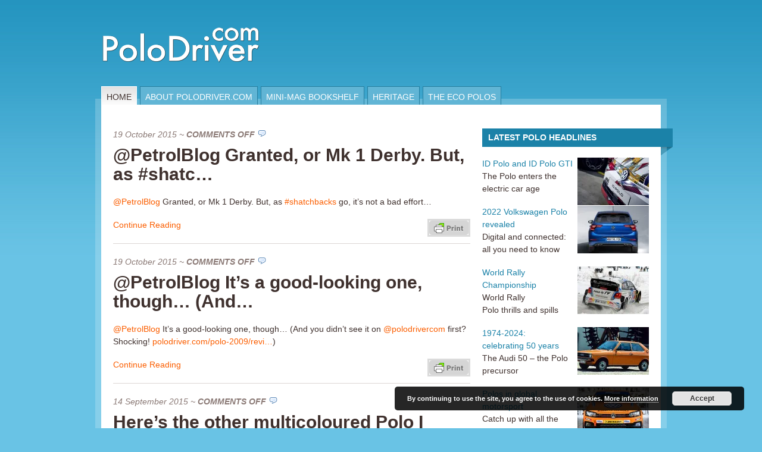

--- FILE ---
content_type: text/html; charset=UTF-8
request_url: http://polodriver.com/tweet-mentions/petrolblog/
body_size: 17345
content:
<!DOCTYPE html PUBLIC "-//W3C//DTD XHTML 1.0 Transitional//EN" "http://www.w3.org/TR/xhtml1/DTD/xhtml1-transitional.dtd">
<html xmlns="http://www.w3.org/1999/xhtml">
<head profile="http://gmpg.org/xfn/11">

    <title>
                                    </title>
    
    <meta http-equiv="Content-Type" content="text/html; charset=UTF-8" />
	<link rel="stylesheet" type="text/css" media="all" href="http://polodriver.com/wp-content/themes/mainstream/css/reset.css" />
    <link rel="stylesheet" type="text/css" href="http://polodriver.com/wp-content/themes/mainstream/style.css" media="screen" />
    <link rel="alternate" type="application/rss+xml" title="RSS 2.0" href="http://feeds.feedburner.com/polodriver" />
    <link rel="pingback" href="http://polodriver.com/xmlrpc.php" />
       
    <!--[if IE 6]>
		<script type="text/javascript" src="http://polodriver.com/wp-content/themes/mainstream/includes/js/pngfix.js"></script>
		<script type="text/javascript" src="http://polodriver.com/wp-content/themes/mainstream/includes/js/menu.js"></script>
		<link rel="stylesheet" type="text/css" media="all" href="http://polodriver.com/wp-content/themes/mainstream/css/ie6.css" />
    <![endif]-->	
	
	<!--[if IE 7]>
		<link rel="stylesheet" type="text/css" media="all" href="http://polodriver.com/wp-content/themes/mainstream/css/ie7.css" />
	<![endif]-->
       
        <meta name='robots' content='index, follow, max-image-preview:large, max-snippet:-1, max-video-preview:-1' />

	<!-- This site is optimized with the Yoast SEO plugin v26.7 - https://yoast.com/wordpress/plugins/seo/ -->
	<link rel="canonical" href="http://polodriver.com.temp.link/tweet-mentions/petrolblog/" />
	<link rel="next" href="http://polodriver.com.temp.link/tweet-mentions/petrolblog/page/2/" />
	<script type="application/ld+json" class="yoast-schema-graph">{"@context":"https://schema.org","@graph":[{"@type":"CollectionPage","@id":"http://polodriver.com.temp.link/tweet-mentions/petrolblog/","url":"http://polodriver.com.temp.link/tweet-mentions/petrolblog/","name":"PetrolBlog Archives - PoloDriver","isPartOf":{"@id":"http://polodriver.com.temp.link/#website"},"breadcrumb":{"@id":"http://polodriver.com.temp.link/tweet-mentions/petrolblog/#breadcrumb"},"inLanguage":"en-US"},{"@type":"BreadcrumbList","@id":"http://polodriver.com.temp.link/tweet-mentions/petrolblog/#breadcrumb","itemListElement":[{"@type":"ListItem","position":1,"name":"Home","item":"http://polodriver.com.temp.link/"},{"@type":"ListItem","position":2,"name":"PetrolBlog"}]},{"@type":"WebSite","@id":"http://polodriver.com.temp.link/#website","url":"http://polodriver.com.temp.link/","name":"PoloDriver","description":"Everything Volkswagen Polo","publisher":{"@id":"http://polodriver.com.temp.link/#organization"},"potentialAction":[{"@type":"SearchAction","target":{"@type":"EntryPoint","urlTemplate":"http://polodriver.com.temp.link/?s={search_term_string}"},"query-input":{"@type":"PropertyValueSpecification","valueRequired":true,"valueName":"search_term_string"}}],"inLanguage":"en-US"},{"@type":"Organization","@id":"http://polodriver.com.temp.link/#organization","name":"PoloDriver.com","url":"http://polodriver.com.temp.link/","logo":{"@type":"ImageObject","inLanguage":"en-US","@id":"http://polodriver.com.temp.link/#/schema/logo/image/","url":"https://i0.wp.com/polodriver.com/wp-content/uploads/polodriver_logo_black_no_outline_small.png?fit=1063%2C260","contentUrl":"https://i0.wp.com/polodriver.com/wp-content/uploads/polodriver_logo_black_no_outline_small.png?fit=1063%2C260","width":1063,"height":260,"caption":"PoloDriver.com"},"image":{"@id":"http://polodriver.com.temp.link/#/schema/logo/image/"},"sameAs":["https://x.com/polodrivercom"]}]}</script>
	<!-- / Yoast SEO plugin. -->


<link rel='dns-prefetch' href='//polodriver.com' />
<link rel='dns-prefetch' href='//stats.wp.com' />
<link rel='dns-prefetch' href='//v0.wordpress.com' />
<link rel='preconnect' href='//i0.wp.com' />
<link rel='preconnect' href='//c0.wp.com' />
<link rel="alternate" type="application/rss+xml" title="PoloDriver &raquo; PetrolBlog Mention Feed" href="http://polodriver.com/tweet-mentions/petrolblog/feed/" />
<style id='wp-img-auto-sizes-contain-inline-css' type='text/css'>
img:is([sizes=auto i],[sizes^="auto," i]){contain-intrinsic-size:3000px 1500px}
/*# sourceURL=wp-img-auto-sizes-contain-inline-css */
</style>
<style id='wp-emoji-styles-inline-css' type='text/css'>

	img.wp-smiley, img.emoji {
		display: inline !important;
		border: none !important;
		box-shadow: none !important;
		height: 1em !important;
		width: 1em !important;
		margin: 0 0.07em !important;
		vertical-align: -0.1em !important;
		background: none !important;
		padding: 0 !important;
	}
/*# sourceURL=wp-emoji-styles-inline-css */
</style>
<style id='wp-block-library-inline-css' type='text/css'>
:root{--wp-block-synced-color:#7a00df;--wp-block-synced-color--rgb:122,0,223;--wp-bound-block-color:var(--wp-block-synced-color);--wp-editor-canvas-background:#ddd;--wp-admin-theme-color:#007cba;--wp-admin-theme-color--rgb:0,124,186;--wp-admin-theme-color-darker-10:#006ba1;--wp-admin-theme-color-darker-10--rgb:0,107,160.5;--wp-admin-theme-color-darker-20:#005a87;--wp-admin-theme-color-darker-20--rgb:0,90,135;--wp-admin-border-width-focus:2px}@media (min-resolution:192dpi){:root{--wp-admin-border-width-focus:1.5px}}.wp-element-button{cursor:pointer}:root .has-very-light-gray-background-color{background-color:#eee}:root .has-very-dark-gray-background-color{background-color:#313131}:root .has-very-light-gray-color{color:#eee}:root .has-very-dark-gray-color{color:#313131}:root .has-vivid-green-cyan-to-vivid-cyan-blue-gradient-background{background:linear-gradient(135deg,#00d084,#0693e3)}:root .has-purple-crush-gradient-background{background:linear-gradient(135deg,#34e2e4,#4721fb 50%,#ab1dfe)}:root .has-hazy-dawn-gradient-background{background:linear-gradient(135deg,#faaca8,#dad0ec)}:root .has-subdued-olive-gradient-background{background:linear-gradient(135deg,#fafae1,#67a671)}:root .has-atomic-cream-gradient-background{background:linear-gradient(135deg,#fdd79a,#004a59)}:root .has-nightshade-gradient-background{background:linear-gradient(135deg,#330968,#31cdcf)}:root .has-midnight-gradient-background{background:linear-gradient(135deg,#020381,#2874fc)}:root{--wp--preset--font-size--normal:16px;--wp--preset--font-size--huge:42px}.has-regular-font-size{font-size:1em}.has-larger-font-size{font-size:2.625em}.has-normal-font-size{font-size:var(--wp--preset--font-size--normal)}.has-huge-font-size{font-size:var(--wp--preset--font-size--huge)}.has-text-align-center{text-align:center}.has-text-align-left{text-align:left}.has-text-align-right{text-align:right}.has-fit-text{white-space:nowrap!important}#end-resizable-editor-section{display:none}.aligncenter{clear:both}.items-justified-left{justify-content:flex-start}.items-justified-center{justify-content:center}.items-justified-right{justify-content:flex-end}.items-justified-space-between{justify-content:space-between}.screen-reader-text{border:0;clip-path:inset(50%);height:1px;margin:-1px;overflow:hidden;padding:0;position:absolute;width:1px;word-wrap:normal!important}.screen-reader-text:focus{background-color:#ddd;clip-path:none;color:#444;display:block;font-size:1em;height:auto;left:5px;line-height:normal;padding:15px 23px 14px;text-decoration:none;top:5px;width:auto;z-index:100000}html :where(.has-border-color){border-style:solid}html :where([style*=border-top-color]){border-top-style:solid}html :where([style*=border-right-color]){border-right-style:solid}html :where([style*=border-bottom-color]){border-bottom-style:solid}html :where([style*=border-left-color]){border-left-style:solid}html :where([style*=border-width]){border-style:solid}html :where([style*=border-top-width]){border-top-style:solid}html :where([style*=border-right-width]){border-right-style:solid}html :where([style*=border-bottom-width]){border-bottom-style:solid}html :where([style*=border-left-width]){border-left-style:solid}html :where(img[class*=wp-image-]){height:auto;max-width:100%}:where(figure){margin:0 0 1em}html :where(.is-position-sticky){--wp-admin--admin-bar--position-offset:var(--wp-admin--admin-bar--height,0px)}@media screen and (max-width:600px){html :where(.is-position-sticky){--wp-admin--admin-bar--position-offset:0px}}

/*# sourceURL=wp-block-library-inline-css */
</style><style id='global-styles-inline-css' type='text/css'>
:root{--wp--preset--aspect-ratio--square: 1;--wp--preset--aspect-ratio--4-3: 4/3;--wp--preset--aspect-ratio--3-4: 3/4;--wp--preset--aspect-ratio--3-2: 3/2;--wp--preset--aspect-ratio--2-3: 2/3;--wp--preset--aspect-ratio--16-9: 16/9;--wp--preset--aspect-ratio--9-16: 9/16;--wp--preset--color--black: #000000;--wp--preset--color--cyan-bluish-gray: #abb8c3;--wp--preset--color--white: #ffffff;--wp--preset--color--pale-pink: #f78da7;--wp--preset--color--vivid-red: #cf2e2e;--wp--preset--color--luminous-vivid-orange: #ff6900;--wp--preset--color--luminous-vivid-amber: #fcb900;--wp--preset--color--light-green-cyan: #7bdcb5;--wp--preset--color--vivid-green-cyan: #00d084;--wp--preset--color--pale-cyan-blue: #8ed1fc;--wp--preset--color--vivid-cyan-blue: #0693e3;--wp--preset--color--vivid-purple: #9b51e0;--wp--preset--gradient--vivid-cyan-blue-to-vivid-purple: linear-gradient(135deg,rgb(6,147,227) 0%,rgb(155,81,224) 100%);--wp--preset--gradient--light-green-cyan-to-vivid-green-cyan: linear-gradient(135deg,rgb(122,220,180) 0%,rgb(0,208,130) 100%);--wp--preset--gradient--luminous-vivid-amber-to-luminous-vivid-orange: linear-gradient(135deg,rgb(252,185,0) 0%,rgb(255,105,0) 100%);--wp--preset--gradient--luminous-vivid-orange-to-vivid-red: linear-gradient(135deg,rgb(255,105,0) 0%,rgb(207,46,46) 100%);--wp--preset--gradient--very-light-gray-to-cyan-bluish-gray: linear-gradient(135deg,rgb(238,238,238) 0%,rgb(169,184,195) 100%);--wp--preset--gradient--cool-to-warm-spectrum: linear-gradient(135deg,rgb(74,234,220) 0%,rgb(151,120,209) 20%,rgb(207,42,186) 40%,rgb(238,44,130) 60%,rgb(251,105,98) 80%,rgb(254,248,76) 100%);--wp--preset--gradient--blush-light-purple: linear-gradient(135deg,rgb(255,206,236) 0%,rgb(152,150,240) 100%);--wp--preset--gradient--blush-bordeaux: linear-gradient(135deg,rgb(254,205,165) 0%,rgb(254,45,45) 50%,rgb(107,0,62) 100%);--wp--preset--gradient--luminous-dusk: linear-gradient(135deg,rgb(255,203,112) 0%,rgb(199,81,192) 50%,rgb(65,88,208) 100%);--wp--preset--gradient--pale-ocean: linear-gradient(135deg,rgb(255,245,203) 0%,rgb(182,227,212) 50%,rgb(51,167,181) 100%);--wp--preset--gradient--electric-grass: linear-gradient(135deg,rgb(202,248,128) 0%,rgb(113,206,126) 100%);--wp--preset--gradient--midnight: linear-gradient(135deg,rgb(2,3,129) 0%,rgb(40,116,252) 100%);--wp--preset--font-size--small: 13px;--wp--preset--font-size--medium: 20px;--wp--preset--font-size--large: 36px;--wp--preset--font-size--x-large: 42px;--wp--preset--spacing--20: 0.44rem;--wp--preset--spacing--30: 0.67rem;--wp--preset--spacing--40: 1rem;--wp--preset--spacing--50: 1.5rem;--wp--preset--spacing--60: 2.25rem;--wp--preset--spacing--70: 3.38rem;--wp--preset--spacing--80: 5.06rem;--wp--preset--shadow--natural: 6px 6px 9px rgba(0, 0, 0, 0.2);--wp--preset--shadow--deep: 12px 12px 50px rgba(0, 0, 0, 0.4);--wp--preset--shadow--sharp: 6px 6px 0px rgba(0, 0, 0, 0.2);--wp--preset--shadow--outlined: 6px 6px 0px -3px rgb(255, 255, 255), 6px 6px rgb(0, 0, 0);--wp--preset--shadow--crisp: 6px 6px 0px rgb(0, 0, 0);}:where(.is-layout-flex){gap: 0.5em;}:where(.is-layout-grid){gap: 0.5em;}body .is-layout-flex{display: flex;}.is-layout-flex{flex-wrap: wrap;align-items: center;}.is-layout-flex > :is(*, div){margin: 0;}body .is-layout-grid{display: grid;}.is-layout-grid > :is(*, div){margin: 0;}:where(.wp-block-columns.is-layout-flex){gap: 2em;}:where(.wp-block-columns.is-layout-grid){gap: 2em;}:where(.wp-block-post-template.is-layout-flex){gap: 1.25em;}:where(.wp-block-post-template.is-layout-grid){gap: 1.25em;}.has-black-color{color: var(--wp--preset--color--black) !important;}.has-cyan-bluish-gray-color{color: var(--wp--preset--color--cyan-bluish-gray) !important;}.has-white-color{color: var(--wp--preset--color--white) !important;}.has-pale-pink-color{color: var(--wp--preset--color--pale-pink) !important;}.has-vivid-red-color{color: var(--wp--preset--color--vivid-red) !important;}.has-luminous-vivid-orange-color{color: var(--wp--preset--color--luminous-vivid-orange) !important;}.has-luminous-vivid-amber-color{color: var(--wp--preset--color--luminous-vivid-amber) !important;}.has-light-green-cyan-color{color: var(--wp--preset--color--light-green-cyan) !important;}.has-vivid-green-cyan-color{color: var(--wp--preset--color--vivid-green-cyan) !important;}.has-pale-cyan-blue-color{color: var(--wp--preset--color--pale-cyan-blue) !important;}.has-vivid-cyan-blue-color{color: var(--wp--preset--color--vivid-cyan-blue) !important;}.has-vivid-purple-color{color: var(--wp--preset--color--vivid-purple) !important;}.has-black-background-color{background-color: var(--wp--preset--color--black) !important;}.has-cyan-bluish-gray-background-color{background-color: var(--wp--preset--color--cyan-bluish-gray) !important;}.has-white-background-color{background-color: var(--wp--preset--color--white) !important;}.has-pale-pink-background-color{background-color: var(--wp--preset--color--pale-pink) !important;}.has-vivid-red-background-color{background-color: var(--wp--preset--color--vivid-red) !important;}.has-luminous-vivid-orange-background-color{background-color: var(--wp--preset--color--luminous-vivid-orange) !important;}.has-luminous-vivid-amber-background-color{background-color: var(--wp--preset--color--luminous-vivid-amber) !important;}.has-light-green-cyan-background-color{background-color: var(--wp--preset--color--light-green-cyan) !important;}.has-vivid-green-cyan-background-color{background-color: var(--wp--preset--color--vivid-green-cyan) !important;}.has-pale-cyan-blue-background-color{background-color: var(--wp--preset--color--pale-cyan-blue) !important;}.has-vivid-cyan-blue-background-color{background-color: var(--wp--preset--color--vivid-cyan-blue) !important;}.has-vivid-purple-background-color{background-color: var(--wp--preset--color--vivid-purple) !important;}.has-black-border-color{border-color: var(--wp--preset--color--black) !important;}.has-cyan-bluish-gray-border-color{border-color: var(--wp--preset--color--cyan-bluish-gray) !important;}.has-white-border-color{border-color: var(--wp--preset--color--white) !important;}.has-pale-pink-border-color{border-color: var(--wp--preset--color--pale-pink) !important;}.has-vivid-red-border-color{border-color: var(--wp--preset--color--vivid-red) !important;}.has-luminous-vivid-orange-border-color{border-color: var(--wp--preset--color--luminous-vivid-orange) !important;}.has-luminous-vivid-amber-border-color{border-color: var(--wp--preset--color--luminous-vivid-amber) !important;}.has-light-green-cyan-border-color{border-color: var(--wp--preset--color--light-green-cyan) !important;}.has-vivid-green-cyan-border-color{border-color: var(--wp--preset--color--vivid-green-cyan) !important;}.has-pale-cyan-blue-border-color{border-color: var(--wp--preset--color--pale-cyan-blue) !important;}.has-vivid-cyan-blue-border-color{border-color: var(--wp--preset--color--vivid-cyan-blue) !important;}.has-vivid-purple-border-color{border-color: var(--wp--preset--color--vivid-purple) !important;}.has-vivid-cyan-blue-to-vivid-purple-gradient-background{background: var(--wp--preset--gradient--vivid-cyan-blue-to-vivid-purple) !important;}.has-light-green-cyan-to-vivid-green-cyan-gradient-background{background: var(--wp--preset--gradient--light-green-cyan-to-vivid-green-cyan) !important;}.has-luminous-vivid-amber-to-luminous-vivid-orange-gradient-background{background: var(--wp--preset--gradient--luminous-vivid-amber-to-luminous-vivid-orange) !important;}.has-luminous-vivid-orange-to-vivid-red-gradient-background{background: var(--wp--preset--gradient--luminous-vivid-orange-to-vivid-red) !important;}.has-very-light-gray-to-cyan-bluish-gray-gradient-background{background: var(--wp--preset--gradient--very-light-gray-to-cyan-bluish-gray) !important;}.has-cool-to-warm-spectrum-gradient-background{background: var(--wp--preset--gradient--cool-to-warm-spectrum) !important;}.has-blush-light-purple-gradient-background{background: var(--wp--preset--gradient--blush-light-purple) !important;}.has-blush-bordeaux-gradient-background{background: var(--wp--preset--gradient--blush-bordeaux) !important;}.has-luminous-dusk-gradient-background{background: var(--wp--preset--gradient--luminous-dusk) !important;}.has-pale-ocean-gradient-background{background: var(--wp--preset--gradient--pale-ocean) !important;}.has-electric-grass-gradient-background{background: var(--wp--preset--gradient--electric-grass) !important;}.has-midnight-gradient-background{background: var(--wp--preset--gradient--midnight) !important;}.has-small-font-size{font-size: var(--wp--preset--font-size--small) !important;}.has-medium-font-size{font-size: var(--wp--preset--font-size--medium) !important;}.has-large-font-size{font-size: var(--wp--preset--font-size--large) !important;}.has-x-large-font-size{font-size: var(--wp--preset--font-size--x-large) !important;}
/*# sourceURL=global-styles-inline-css */
</style>

<style id='classic-theme-styles-inline-css' type='text/css'>
/*! This file is auto-generated */
.wp-block-button__link{color:#fff;background-color:#32373c;border-radius:9999px;box-shadow:none;text-decoration:none;padding:calc(.667em + 2px) calc(1.333em + 2px);font-size:1.125em}.wp-block-file__button{background:#32373c;color:#fff;text-decoration:none}
/*# sourceURL=/wp-includes/css/classic-themes.min.css */
</style>
<link rel='stylesheet' id='social_comments-css' href='http://polodriver.com/wp-content/plugins/social/assets/comments.css?ver=3.1.1' type='text/css' media='screen' />
<script type="text/javascript" src="https://c0.wp.com/c/6.9/wp-includes/js/jquery/jquery.min.js" id="jquery-core-js"></script>
<script type="text/javascript" src="https://c0.wp.com/c/6.9/wp-includes/js/jquery/jquery-migrate.min.js" id="jquery-migrate-js"></script>
<script type="text/javascript" src="http://polodriver.com/wp-content/plugins/google-analyticator/external-tracking.min.js?ver=6.5.7" id="ga-external-tracking-js"></script>
<link rel="https://api.w.org/" href="http://polodriver.com/wp-json/" /><link rel="EditURI" type="application/rsd+xml" title="RSD" href="http://polodriver.com/xmlrpc.php?rsd" />
<meta name="generator" content="WordPress 6.9" />
<script>/* <![CDATA[ */ portfolio_slideshow = { options : {"psHash":"false","psLoader":"false"}, slideshows : new Array() }; /* ]]> */</script>        <style type="text/css" id="pf-main-css">
            
				@media screen {
					.printfriendly {
						z-index: 1000; position: relative
					}
					.printfriendly a, .printfriendly a:link, .printfriendly a:visited, .printfriendly a:hover, .printfriendly a:active {
						font-weight: 600;
						cursor: pointer;
						text-decoration: none;
						border: none;
						-webkit-box-shadow: none;
						-moz-box-shadow: none;
						box-shadow: none;
						outline:none;
						font-size: 14px !important;
						color: #55750C !important;
					}
					.printfriendly.pf-alignleft {
						float: left;
					}
					.printfriendly.pf-alignright {
						float: right;
					}
					.printfriendly.pf-aligncenter {
						justify-content: center;
						display: flex; align-items: center;
					}
				}

				.pf-button-img {
					border: none;
					-webkit-box-shadow: none;
					-moz-box-shadow: none;
					box-shadow: none;
					padding: 0;
					margin: 0;
					display: inline;
					vertical-align: middle;
				}

				img.pf-button-img + .pf-button-text {
					margin-left: 6px;
				}

				@media print {
					.printfriendly {
						display: none;
					}
				}
				        </style>

            
        <style type="text/css" id="pf-excerpt-styles">
          .pf-button.pf-button-excerpt {
              display: none;
           }
        </style>

            	<style>img#wpstats{display:none}</style>
		<style data-context="foundation-flickity-css">/*! Flickity v2.0.2
http://flickity.metafizzy.co
---------------------------------------------- */.flickity-enabled{position:relative}.flickity-enabled:focus{outline:0}.flickity-viewport{overflow:hidden;position:relative;height:100%}.flickity-slider{position:absolute;width:100%;height:100%}.flickity-enabled.is-draggable{-webkit-tap-highlight-color:transparent;tap-highlight-color:transparent;-webkit-user-select:none;-moz-user-select:none;-ms-user-select:none;user-select:none}.flickity-enabled.is-draggable .flickity-viewport{cursor:move;cursor:-webkit-grab;cursor:grab}.flickity-enabled.is-draggable .flickity-viewport.is-pointer-down{cursor:-webkit-grabbing;cursor:grabbing}.flickity-prev-next-button{position:absolute;top:50%;width:44px;height:44px;border:none;border-radius:50%;background:#fff;background:hsla(0,0%,100%,.75);cursor:pointer;-webkit-transform:translateY(-50%);transform:translateY(-50%)}.flickity-prev-next-button:hover{background:#fff}.flickity-prev-next-button:focus{outline:0;box-shadow:0 0 0 5px #09f}.flickity-prev-next-button:active{opacity:.6}.flickity-prev-next-button.previous{left:10px}.flickity-prev-next-button.next{right:10px}.flickity-rtl .flickity-prev-next-button.previous{left:auto;right:10px}.flickity-rtl .flickity-prev-next-button.next{right:auto;left:10px}.flickity-prev-next-button:disabled{opacity:.3;cursor:auto}.flickity-prev-next-button svg{position:absolute;left:20%;top:20%;width:60%;height:60%}.flickity-prev-next-button .arrow{fill:#333}.flickity-page-dots{position:absolute;width:100%;bottom:-25px;padding:0;margin:0;list-style:none;text-align:center;line-height:1}.flickity-rtl .flickity-page-dots{direction:rtl}.flickity-page-dots .dot{display:inline-block;width:10px;height:10px;margin:0 8px;background:#333;border-radius:50%;opacity:.25;cursor:pointer}.flickity-page-dots .dot.is-selected{opacity:1}</style><style data-context="foundation-slideout-css">.slideout-menu{position:fixed;left:0;top:0;bottom:0;right:auto;z-index:0;width:256px;overflow-y:auto;-webkit-overflow-scrolling:touch;display:none}.slideout-menu.pushit-right{left:auto;right:0}.slideout-panel{position:relative;z-index:1;will-change:transform}.slideout-open,.slideout-open .slideout-panel,.slideout-open body{overflow:hidden}.slideout-open .slideout-menu{display:block}.pushit{display:none}</style><meta name="generator" content="Mainstream 1.1.0" />
<meta name="generator" content="Woo Framework Version 1.0.4" />
<meta name="generator" content="GD Library Version 2" />
<link href="http://polodriver.com/wp-content/themes/mainstream/styles/blue.css" rel="stylesheet" type="text/css" />
<style type="text/css">.recentcomments a{display:inline !important;padding:0 !important;margin:0 !important;}</style>
<!-- Jetpack Open Graph Tags -->
<meta property="og:type" content="website" />
<meta property="og:title" content="PetrolBlog Archives - PoloDriver" />
<meta property="og:url" content="http://polodriver.com/tweet-mentions/petrolblog/" />
<meta property="og:site_name" content="PoloDriver" />
<meta property="og:image" content="https://i0.wp.com/polodriver.com/wp-content/uploads/cropped-PoloDriver-Blue-Large-V2.jpg?fit=512%2C512" />
<meta property="og:image:width" content="512" />
<meta property="og:image:height" content="512" />
<meta property="og:image:alt" content="" />
<meta property="og:locale" content="en_US" />

<!-- End Jetpack Open Graph Tags -->
<link rel="icon" href="https://i0.wp.com/polodriver.com/wp-content/uploads/cropped-PoloDriver-Blue-Large-V2.jpg?fit=32%2C32" sizes="32x32" />
<link rel="icon" href="https://i0.wp.com/polodriver.com/wp-content/uploads/cropped-PoloDriver-Blue-Large-V2.jpg?fit=192%2C192" sizes="192x192" />
<link rel="apple-touch-icon" href="https://i0.wp.com/polodriver.com/wp-content/uploads/cropped-PoloDriver-Blue-Large-V2.jpg?fit=180%2C180" />
<meta name="msapplication-TileImage" content="https://i0.wp.com/polodriver.com/wp-content/uploads/cropped-PoloDriver-Blue-Large-V2.jpg?fit=270%2C270" />
<!-- Google Analytics Tracking by Google Analyticator 6.5.7 -->
<script type="text/javascript">
    var analyticsFileTypes = [];
    var analyticsSnippet = 'enabled';
    var analyticsEventTracking = 'enabled';
</script>
<script type="text/javascript">
	var _gaq = _gaq || [];
  
	_gaq.push(['_setAccount', 'UA-3618932-2']);
    _gaq.push(['_addDevId', 'i9k95']); // Google Analyticator App ID with Google
	_gaq.push(['_trackPageview']);

	(function() {
		var ga = document.createElement('script'); ga.type = 'text/javascript'; ga.async = true;
		                ga.src = ('https:' == document.location.protocol ? 'https://ssl' : 'http://www') + '.google-analytics.com/ga.js';
		                var s = document.getElementsByTagName('script')[0]; s.parentNode.insertBefore(ga, s);
	})();
</script>
<style>.ios7.web-app-mode.has-fixed header{ background-color: rgba(37,150,192,.88);}</style>		<style type="text/css" id="wp-custom-css">
			ol {
	list-style-type:decimal!important;
}
.size-full {
	max-width:100%!important;
	height: auto;
}		</style>
		
<link rel='stylesheet' id='basecss-css' href='http://polodriver.com/wp-content/plugins/eu-cookie-law/css/style.css?ver=6.9' type='text/css' media='all' />
</head>

<body>

<div id="container">
       
	<div id="header">
		
		<div id="logo">
			<h1>PoloDriver</h1>
			<h2>Everything Volkswagen Polo</h2>
		
			<a href="http://polodriver.com" title="PoloDriver">
				<img src="http://polodriver.com/wp-content/themes/mainstream/images/logo.png" alt="PoloDriver Logo" />
			</a>
		</div><!-- /#logo -->

        <div id="top-ad">
	        <div class="advert">

	<br><br><script type="text/javascript"><!--
google_ad_client = "pub-5012003214110517";
/* 468x60 Banner, 9/4/09 */
google_ad_slot = "9083749969";
google_ad_width = 468;
google_ad_height = 60;
//-->
</script>
<script type="text/javascript"
src="http://pagead2.googlesyndication.com/pagead/show_ads.js">
</script>	
		

</div>        </div><!-- /#top-ad -->      		
		
		<div class="clear"></div>
		
		<div id="navigation">
	
			<ul id="nav">
			
								
				<li class="page_item current_page_item"><a href="http://polodriver.com">Home</a></li>
			
				<li class="page_item page-item-2"><a href="http://polodriver.com/about/">About PoloDriver.com</a></li>
<li class="page_item page-item-13048"><a href="http://polodriver.com/mini-mag-bookshelf/">Mini-mag bookshelf</a></li>
<li class="page_item page-item-29 page_item_has_children"><a href="http://polodriver.com/heritage/">Heritage</a>
<ul class='children'>
	<li class="page_item page-item-517 page_item_has_children"><a href="http://polodriver.com/heritage/series-3-polo-1994-2001/">Series 3 Polo: 1994-2001</a>
	<ul class='children'>
		<li class="page_item page-item-11270"><a href="http://polodriver.com/heritage/series-3-polo-1994-2001/series-3-polo-1994-2001-gallery-publicity-images/">Series 3 Polo: 1994-2001 – gallery: publicity images</a></li>
		<li class="page_item page-item-572"><a href="http://polodriver.com/heritage/series-3-polo-1994-2001/series-3-polo-1994-2001-the-specials/">Series 3 Polo: 1994-2001 &#8211; the specials</a></li>
		<li class="page_item page-item-594"><a href="http://polodriver.com/heritage/series-3-polo-1994-2001/series-3-polo-1994-2001-specifications/">Series 3 Polo: 1994-2001 &#8211; specification</a></li>
		<li class="page_item page-item-519"><a href="http://polodriver.com/heritage/series-3-polo-1994-2001/series-3-polo-1994-2001-sales-figures/">Series 3 Polo: 1994-2001 &#8211; sales figures</a></li>
	</ul>
</li>
	<li class="page_item page-item-178 page_item_has_children"><a href="http://polodriver.com/heritage/audi-50/">Audi 50</a>
	<ul class='children'>
		<li class="page_item page-item-2825"><a href="http://polodriver.com/heritage/audi-50/gallery-publicity-images/">Audi 50 &#8211; gallery: publicity images</a></li>
		<li class="page_item page-item-2860"><a href="http://polodriver.com/heritage/audi-50/audi-50-specification/">Audi 50 &#8211; specification</a></li>
		<li class="page_item page-item-3445"><a href="http://polodriver.com/heritage/audi-50/audi-50-paint-colours-and-trim-combinations/">Audi 50 &#8211; paint colours and trim combinations</a></li>
	</ul>
</li>
	<li class="page_item page-item-186 page_item_has_children"><a href="http://polodriver.com/heritage/series-1-polo-1975-1981/">Series 1 Polo: 1975-1981</a>
	<ul class='children'>
		<li class="page_item page-item-11156"><a href="http://polodriver.com/heritage/series-1-polo-1975-1981/series-1-polo-1975-1981-gallery-publicity-images/">Series 1 Polo: 1975-1981 – gallery: publicity images</a></li>
		<li class="page_item page-item-209"><a href="http://polodriver.com/heritage/series-1-polo-1975-1981/the-specials/">Series 1 Polo: 1975-1981 – the specials</a></li>
		<li class="page_item page-item-277"><a href="http://polodriver.com/heritage/series-1-polo-1975-1981/series-1-polo-1975-1981-specification/">Series 1 Polo: 1975-1981 &#8211; specification</a></li>
		<li class="page_item page-item-284"><a href="http://polodriver.com/heritage/series-1-polo-1975-1981/series-1-polo-1975-1981-production-and-sales-figures/">Series 1 Polo: 1975-1981 – production and sales figures</a></li>
	</ul>
</li>
	<li class="page_item page-item-5370 page_item_has_children"><a href="http://polodriver.com/heritage/series-5-polo-2009/">Series 5 Polo: 2009-</a>
	<ul class='children'>
		<li class="page_item page-item-5375"><a href="http://polodriver.com/heritage/series-5-polo-2009/series-5-polo-2009-sales-and-production-figures/">Series 5 Polo: 2009- <br>&#8211; production and sales figures</a></li>
	</ul>
</li>
	<li class="page_item page-item-1453 page_item_has_children"><a href="http://polodriver.com/heritage/series-4-polo-2002-2009/">Series 4 Polo: 2002-2009</a>
	<ul class='children'>
		<li class="page_item page-item-1455"><a href="http://polodriver.com/heritage/series-4-polo-2002-2009/series-4-polo-2002-2009-specification/">Series 4 Polo: 2002-2009 &#8211; specification</a></li>
		<li class="page_item page-item-1462"><a href="http://polodriver.com/heritage/series-4-polo-2002-2009/series-4-polo-2002-2009-production-and-sales-figures/">Series 4 Polo: 2002-2009 &#8211; production and sales figures</a></li>
	</ul>
</li>
	<li class="page_item page-item-292 page_item_has_children"><a href="http://polodriver.com/heritage/series-2-polo-1981-1994/">Series 2 Polo: 1981-1994</a>
	<ul class='children'>
		<li class="page_item page-item-5408"><a href="http://polodriver.com/heritage/series-2-polo-1981-1994/gallery-publicity-images/">Series 2 Polo: 1981-1994 – gallery: publicity images</a></li>
		<li class="page_item page-item-302"><a href="http://polodriver.com/heritage/series-2-polo-1981-1994/series-2-polo-1981-1994-the-specials/">Series 2 Polo: 1981-1994 – the specials</a></li>
		<li class="page_item page-item-294"><a href="http://polodriver.com/heritage/series-2-polo-1981-1994/series-2-polo-1981-1994-specification/">Series 2 Polo: 1981-1994 – specification</a></li>
		<li class="page_item page-item-335"><a href="http://polodriver.com/heritage/series-2-polo-1981-1994/series-2-polo-1981-1994-sales-figures/">Series 2 Polo: 1981-1994 – sales figures</a></li>
	</ul>
</li>
</ul>
</li>
<li class="page_item page-item-18308 page_item_has_children"><a href="http://polodriver.com/eco-polos/">The Eco Polos</a>
<ul class='children'>
	<li class="page_item page-item-18313"><a href="http://polodriver.com/eco-polos/polo-formel-e-1980-1981-2/">Polo Formel E: 1980-1981</a></li>
	<li class="page_item page-item-18475"><a href="http://polodriver.com/eco-polos/polo-formel-e-1983-1987/">Polo Formel E: 1981-1987</a></li>
	<li class="page_item page-item-18568"><a href="http://polodriver.com/eco-polos/oko-polo-1989/">Öko-Polo: 1989</a></li>
</ul>
</li>
			
			</ul><!-- /#pagenav -->
	
		</div><!-- /#navigation -->
		
		<div class="clear"></div>

	</div><!-- /#header -->
	
	<div id="main">
	<div id="inside">		
		<div id="content">
			
						
					
				<div class="post">
				
					<p class="meta"><span class="date">19 October 2015</span> ~ <span class="comments"><span>Comments Off<span class="screen-reader-text"> on @PetrolBlog Granted, or Mk 1 Derby. But, as #shatc&#8230;</span></span></span></p>
			
					<h2 class="title"><a href="http://polodriver.com/tweets/656085833510838273/" title="@PetrolBlog Granted, or Mk 1 Derby. But, as #shatc&#8230;">@PetrolBlog Granted, or Mk 1 Derby. But, as #shatc&#8230;</a></h2>
					
					<div class="categories">
											</div><!-- /.categories -->
					
					<div class="entry">
						
												
							<div class="pf-content"><p><a href="http://twitter.com/PetrolBlog">@PetrolBlog</a> Granted, or Mk 1 Derby. But, as <a href="http://twitter.com/search?q=%23shatchbacks">#shatchbacks</a> go, it’s not a bad effort&#8230;</p>
<div class="printfriendly pf-button pf-button-content pf-alignright">
                    <a href="http://polodriver.com/tweets/656085833510838273/?pfstyle=wp" rel="nofollow" onclick="" title="Printer Friendly, PDF & Email">
                    <img data-recalc-dims="1" decoding="async" class="pf-button-img" src="https://i0.wp.com/cdn.printfriendly.com/buttons/print-button-gray.png?ssl=1" alt="Print Friendly, PDF & Email" style="width: 66px;height: 24px;"  />
                    </a>
                </div></div>						
						<p><a class="more-link" href="http://polodriver.com/tweets/656085833510838273/" title="Read the full entry">Continue Reading</a></p>
						
					</div><!-- /.entry -->
					
					<div class="tags">
						
						 
					
					</div><!-- /.tags -->
			
				</div><!-- /.post -->
			
					
				<div class="post">
				
					<p class="meta"><span class="date">19 October 2015</span> ~ <span class="comments"><span>Comments Off<span class="screen-reader-text"> on @PetrolBlog It’s a good-looking one, though… (And&#8230;</span></span></span></p>
			
					<h2 class="title"><a href="http://polodriver.com/tweets/656049082113261568/" title="@PetrolBlog It’s a good-looking one, though… (And&#8230;">@PetrolBlog It’s a good-looking one, though… (And&#8230;</a></h2>
					
					<div class="categories">
											</div><!-- /.categories -->
					
					<div class="entry">
						
												
							<div class="pf-content"><p><a href="http://twitter.com/PetrolBlog">@PetrolBlog</a> It’s a good-looking one, though… (And you didn’t see it on <a href="http://twitter.com/polodrivercom">@polodrivercom</a> first? Shocking! <a href="http://www.polodriver.com/polo-2009/revised-and-updated-polo-sedan-launched-by-volkswagen-south-africa/">polodriver.com/polo-2009/revi…</a>)</p>
<div class="printfriendly pf-button pf-button-content pf-alignright">
                    <a href="http://polodriver.com/tweets/656049082113261568/?pfstyle=wp" rel="nofollow" onclick="" title="Printer Friendly, PDF & Email">
                    <img data-recalc-dims="1" decoding="async" class="pf-button-img" src="https://i0.wp.com/cdn.printfriendly.com/buttons/print-button-gray.png?ssl=1" alt="Print Friendly, PDF & Email" style="width: 66px;height: 24px;"  />
                    </a>
                </div></div>						
						<p><a class="more-link" href="http://polodriver.com/tweets/656049082113261568/" title="Read the full entry">Continue Reading</a></p>
						
					</div><!-- /.entry -->
					
					<div class="tags">
						
						 
					
					</div><!-- /.tags -->
			
				</div><!-- /.post -->
			
					
				<div class="post">
				
					<p class="meta"><span class="date">14 September 2015</span> ~ <span class="comments"><span>Comments Off<span class="screen-reader-text"> on Here&#8217;s the other multicoloured Polo I tracked down&#8230;</span></span></span></p>
			
					<h2 class="title"><a href="http://polodriver.com/tweets/643540317153705984/" title="Here&#8217;s the other multicoloured Polo I tracked down&#8230;">Here&#8217;s the other multicoloured Polo I tracked down&#8230;</a></h2>
					
					<div class="categories">
											</div><!-- /.categories -->
					
					<div class="entry">
						
												
							<div class="pf-content"><p>Here&#8217;s the other multicoloured Polo I tracked down this summer. Thanks for the <a href="http://twitter.com/search?q=%23harlequin">#harlequin</a> love, <a href="http://twitter.com/PetrolBlog">@PetrolBlog</a>. http://t.co/4oZ9gfkyAn</p>
<div class="printfriendly pf-button pf-button-content pf-alignright">
                    <a href="http://polodriver.com/tweets/643540317153705984/?pfstyle=wp" rel="nofollow" onclick="" title="Printer Friendly, PDF & Email">
                    <img data-recalc-dims="1" decoding="async" class="pf-button-img" src="https://i0.wp.com/cdn.printfriendly.com/buttons/print-button-gray.png?ssl=1" alt="Print Friendly, PDF & Email" style="width: 66px;height: 24px;"  />
                    </a>
                </div></div>						
						<p><a class="more-link" href="http://polodriver.com/tweets/643540317153705984/" title="Read the full entry">Continue Reading</a></p>
						
					</div><!-- /.entry -->
					
					<div class="tags">
						
						 
					
					</div><!-- /.tags -->
			
				</div><!-- /.post -->
			
					
				<div class="post">
				
					<p class="meta"><span class="date">14 September 2015</span> ~ <span class="comments"><span>Comments Off<span class="screen-reader-text"> on @PetrolBlog @MajorGav I&#8217;ve got a 1:87, too, somewh&#8230;</span></span></span></p>
			
					<h2 class="title"><a href="http://polodriver.com/tweets/643539866601586688/" title="@PetrolBlog @MajorGav I&#8217;ve got a 1:87, too, somewh&#8230;">@PetrolBlog @MajorGav I&#8217;ve got a 1:87, too, somewh&#8230;</a></h2>
					
					<div class="categories">
											</div><!-- /.categories -->
					
					<div class="entry">
						
												
							<div class="pf-content"><p><a href="http://twitter.com/PetrolBlog">@PetrolBlog</a> <a href="http://twitter.com/MajorGav">@MajorGav</a> I&#8217;ve got a 1:87, too, somewhere! <a href="http://twitter.com/search?q=%23harlequin">#harlequin</a></p>
<div class="printfriendly pf-button pf-button-content pf-alignright">
                    <a href="http://polodriver.com/tweets/643539866601586688/?pfstyle=wp" rel="nofollow" onclick="" title="Printer Friendly, PDF & Email">
                    <img data-recalc-dims="1" decoding="async" class="pf-button-img" src="https://i0.wp.com/cdn.printfriendly.com/buttons/print-button-gray.png?ssl=1" alt="Print Friendly, PDF & Email" style="width: 66px;height: 24px;"  />
                    </a>
                </div></div>						
						<p><a class="more-link" href="http://polodriver.com/tweets/643539866601586688/" title="Read the full entry">Continue Reading</a></p>
						
					</div><!-- /.entry -->
					
					<div class="tags">
						
						 
					
					</div><!-- /.tags -->
			
				</div><!-- /.post -->
			
					
				<div class="post">
				
					<p class="meta"><span class="date">14 September 2015</span> ~ <span class="comments"><span>Comments Off<span class="screen-reader-text"> on @vwdasher @PetrolBlog @MajorGav It was the same wi&#8230;</span></span></span></p>
			
					<h2 class="title"><a href="http://polodriver.com/tweets/643539654755643392/" title="@vwdasher @PetrolBlog @MajorGav It was the same wi&#8230;">@vwdasher @PetrolBlog @MajorGav It was the same wi&#8230;</a></h2>
					
					<div class="categories">
											</div><!-- /.categories -->
					
					<div class="entry">
						
												
							<div class="pf-content"><p><a href="http://twitter.com/vwdasher">@vwdasher</a> <a href="http://twitter.com/PetrolBlog">@PetrolBlog</a> <a href="http://twitter.com/MajorGav">@MajorGav</a> It was the same with the one year-only (1994/1995) Apricot.</p>
<div class="printfriendly pf-button pf-button-content pf-alignright">
                    <a href="http://polodriver.com/tweets/643539654755643392/?pfstyle=wp" rel="nofollow" onclick="" title="Printer Friendly, PDF & Email">
                    <img data-recalc-dims="1" decoding="async" class="pf-button-img" src="https://i0.wp.com/cdn.printfriendly.com/buttons/print-button-gray.png?ssl=1" alt="Print Friendly, PDF & Email" style="width: 66px;height: 24px;"  />
                    </a>
                </div></div>						
						<p><a class="more-link" href="http://polodriver.com/tweets/643539654755643392/" title="Read the full entry">Continue Reading</a></p>
						
					</div><!-- /.entry -->
					
					<div class="tags">
						
						 
					
					</div><!-- /.tags -->
			
				</div><!-- /.post -->
			
						
			<div class="pagenavi">
							</div>
		
		</div><!-- /#content -->
		
		<div id="sidebar">
		
	<div id="text-3" class="widget widget_text"><h3>Latest Polo headlines<span class="fold">&nbsp;</span></h3>			<div class="textwidget"><p><img loading="lazy" decoding="async" data-recalc-dims="1" src="https://i0.wp.com/polodriver.com/wp-content/uploads/2025-id-polo-id-polo-gti-DB2025AU01109.webp?resize=120%2C80" alt="2025 Volkswagen ID Polo
and ID Polo GTI" width="120" height="80" align="right" hspace="5" /></p>
<p><a href="http://polodriver.com/id-polo/id-polo-and-id-polo-gti-to-carry-polo-name-into-the-electric-age/">ID Polo and ID Polo GTI</a><br />
The Polo enters the electric car age</p>
<p><img loading="lazy" decoding="async" data-recalc-dims="1" src="https://i0.wp.com/www.polodriver.com/wp-content/uploads/2021-new-polo-r-line-rear-600.jpg?resize=120%2C80" width="120" height="80" align="right" hspace="5" /></p>
<p><a href="http://www.polodriver.com/polo-2017/2022-volkswagen-polo-revealed-all-you-need-to-know/">2022 Volkswagen Polo revealed</a><br />
Digital and connected:<br />
all you need to know</p>
<p><img loading="lazy" decoding="async" data-recalc-dims="1" src="https://i0.wp.com/www.polodriver.com/wp-content/uploads/2014-polo-r-wrc-rally-sweden-2014-Volkswagen-Polo-R-WRC_Rally-Sweden_Ogier-20.jpg?resize=120%2C80" width="120" height="80" align="right" hspace="5" /><a href="http://www.polodriver.com/category/wrc/">World Rally Championship</a><br />
World Rally<br />
Polo thrills and spills</p>
<p><img loading="lazy" decoding="async" data-recalc-dims="1" src="https://i0.wp.com/www.polodriver.com/wp-content/uploads/2010-audi-50-gl-06.jpg?resize=120%2C80" width="120" height="80" align="right" hspace="5" /><a href="http://www.polodriver.com/heritage/audi-50/">1974-2024:<br />
celebrating 50 years </a><br />
The Audi 50 – the Polo precursor</p>
<p><img loading="lazy" decoding="async" data-recalc-dims="1" src="https://i0.wp.com/www.polodriver.com/wp-content/uploads/2018-engen-volkswagen-cup-car-03-1024x684.jpg?resize=120%2C80" width="120" height="80" align="right" hspace="5" /><a href="http://www.polodriver.com/category/motorsport/">Polos in global motorsport</a><br />
Catch up with all the track and rally action</p>
</div>
		</div><div id="search-3" class="widget widget_search"><form role="search" method="get" id="searchform" class="searchform" action="http://polodriver.com/">
				<div>
					<label class="screen-reader-text" for="s">Search for:</label>
					<input type="text" value="" name="s" id="s" />
					<input type="submit" id="searchsubmit" value="Search" />
				</div>
			</form></div><div id="categories-3" class="widget widget_categories"><h3>Categories<span class="fold">&nbsp;</span></h3><form action="http://polodriver.com" method="get"><label class="screen-reader-text" for="cat">Categories</label><select  name='cat' id='cat' class='postform'>
	<option value='-1'>Select Category</option>
	<option class="level-0" value="52">2010 Sasol South African Rally Championship</option>
	<option class="level-0" value="55">2010 Volkswagen Polo Cup South Africa</option>
	<option class="level-0" value="74">2011 CTCC</option>
	<option class="level-0" value="69">2011 Engen Volkswagen Cup</option>
	<option class="level-0" value="70">2011 Sasol South African Rally Championship</option>
	<option class="level-0" value="84">2012 Engen Volkswagen Cup</option>
	<option class="level-0" value="83">2012 South African National Rally Championship</option>
	<option class="level-0" value="102">2013 Engen Volkswagen Cup</option>
	<option class="level-0" value="105">2013 FIA European Rallycross Championship</option>
	<option class="level-0" value="100">2013 FIA World Rally Championship</option>
	<option class="level-0" value="104">2013 Indian National Rally Championship</option>
	<option class="level-0" value="101">2013 South African National Rally Championship</option>
	<option class="level-0" value="347">2014 Engen Volkswagen Cup</option>
	<option class="level-0" value="160">2014 FIA World Rally Championship</option>
	<option class="level-0" value="352">2014 FIA World Rallycross Championship</option>
	<option class="level-0" value="357">2014 Red Bull Global Rallycross Championship</option>
	<option class="level-0" value="345">2014 South African National Rally Championship</option>
	<option class="level-0" value="351">2014 Volkswagen Polo Cup Russia</option>
	<option class="level-0" value="422">2015 Engen Volkswagen Cup</option>
	<option class="level-0" value="413">2015 FIA World Rally Championship</option>
	<option class="level-0" value="419">2015 FIA World Rallycross Championship</option>
	<option class="level-0" value="417">2015 South African National Rally Championship</option>
	<option class="level-0" value="838">2016 FIA World Rally Championship</option>
	<option class="level-0" value="836">2016 FIA World Rallycross Championship</option>
	<option class="level-0" value="844">2017 FIA World Rally Championship</option>
	<option class="level-0" value="846">2017 FIA World Rallycross Championship</option>
	<option class="level-0" value="857">2018 Engen Volkswagen Cup</option>
	<option class="level-0" value="861">2018 FIA World Rally Championship</option>
	<option class="level-0" value="859">2018 FIA World Rallycross Championship</option>
	<option class="level-0" value="870">2019 Falken Polo Cup</option>
	<option class="level-0" value="872">2019 FIA European Rallycross Championship</option>
	<option class="level-0" value="868">2019 FIA World Rally Championship</option>
	<option class="level-0" value="875">2020 FIA World Rally Championship</option>
	<option class="level-0" value="881">2020 FIA World Rallycross Championship</option>
	<option class="level-0" value="879">2020 Oettinger Polo Cup</option>
	<option class="level-0" value="888">50 years of Volkswagen Polo</option>
	<option class="level-0" value="49">Accessories</option>
	<option class="level-0" value="20">Advertising &#8211; online</option>
	<option class="level-0" value="47">Advertising &#8211; print</option>
	<option class="level-0" value="15">Advertising &#8211; TV commercials</option>
	<option class="level-0" value="46">Audi 50</option>
	<option class="level-0" value="80">Audi A1</option>
	<option class="level-0" value="35">Awards</option>
	<option class="level-0" value="12">BlueMotion</option>
	<option class="level-0" value="82">Comparison test</option>
	<option class="level-0" value="34">Concepts</option>
	<option class="level-0" value="59">CrossPolo</option>
	<option class="level-0" value="353">Curios</option>
	<option class="level-0" value="62">Dealer view</option>
	<option class="level-0" value="885">ERC</option>
	<option class="level-0" value="54">Events and shows</option>
	<option class="level-0" value="33">For sale: cars</option>
	<option class="level-0" value="36">Fox</option>
	<option class="level-0" value="25">Heritage</option>
	<option class="level-0" value="68">How to</option>
	<option class="level-0" value="891">ID Polo</option>
	<option class="level-0" value="892">ID Polo GTI</option>
	<option class="level-0" value="27">Industry</option>
	<option class="level-0" value="50">Launches</option>
	<option class="level-0" value="99">Limited-run models</option>
	<option class="level-0" value="348">Manitou Group VW Polo R2 diary</option>
	<option class="level-0" value="37">Mini-mags</option>
	<option class="level-0" value="31">Motorsport</option>
	<option class="level-0" value="30">Our cars: 1991 Polo GT Coupé</option>
	<option class="level-0" value="29">Our cars: 1994 Polo GT Coupé</option>
	<option class="level-0" value="77">Our cars: 2001 Polo GTI</option>
	<option class="level-0" value="108">Our cars: 2013 Polo R-Line</option>
	<option class="level-0" value="842">Our cars: 2015 Polo GTI</option>
	<option class="level-0" value="466">Our cars: 2015 Polo SE 1.2 TSI</option>
	<option class="level-0" value="17">Polo 1975-1981</option>
	<option class="level-0" value="10">Polo 1981-1994</option>
	<option class="level-0" value="24">Polo 1994-2002</option>
	<option class="level-0" value="14">Polo 2002-2009</option>
	<option class="level-0" value="9">Polo 2009-</option>
	<option class="level-0" value="849">Polo 2017-</option>
	<option class="level-0" value="89">Polo BlueGT</option>
	<option class="level-0" value="44">Polo GTI</option>
	<option class="level-0" value="853">Polo GTI R5</option>
	<option class="level-0" value="56">Polo R</option>
	<option class="level-0" value="48">Polo Sedan</option>
	<option class="level-0" value="43">Polo Vivo</option>
	<option class="level-0" value="7">PoloDriver</option>
	<option class="level-0" value="39">PoloDriverTV</option>
	<option class="level-0" value="13">Press</option>
	<option class="level-0" value="60">Products</option>
	<option class="level-0" value="106">Rallycross</option>
	<option class="level-0" value="67">Readers&#8217; Drives</option>
	<option class="level-0" value="103">Road tests</option>
	<option class="level-0" value="40">Sales figures</option>
	<option class="level-0" value="23">Scale models</option>
	<option class="level-0" value="81">Škoda</option>
	<option class="level-0" value="88">SMMT Test Day</option>
	<option class="level-0" value="28">Special editions</option>
	<option class="level-0" value="21">Spyshots</option>
	<option class="level-0" value="864">T-Cross</option>
	<option class="level-0" value="41">Technology</option>
	<option class="level-0" value="18">Tuning</option>
	<option class="level-0" value="1">Uncategorized</option>
	<option class="level-0" value="78">Up</option>
	<option class="level-0" value="85">Vento</option>
	<option class="level-0" value="855">Virtus</option>
	<option class="level-0" value="661">Volkswagen</option>
	<option class="level-0" value="884">Volkswagen Polo Cup</option>
	<option class="level-0" value="51">Volkswagen Polo Cup India 2010</option>
	<option class="level-0" value="877">Volkswagen Polo Cup India 2020</option>
	<option class="level-0" value="75">Volkswagen Polo R Cup 2011</option>
	<option class="level-0" value="87">Volkswagen Polo R Cup 2012</option>
	<option class="level-0" value="109">Volkswagen Polo R-Cup India 2013</option>
	<option class="level-0" value="359">Volkswagen Polo R-Cup India 2014</option>
	<option class="level-0" value="22">Wallpapers</option>
	<option class="level-0" value="696">WRC</option>
</select>
</form><script type="text/javascript">
/* <![CDATA[ */

( ( dropdownId ) => {
	const dropdown = document.getElementById( dropdownId );
	function onSelectChange() {
		setTimeout( () => {
			if ( 'escape' === dropdown.dataset.lastkey ) {
				return;
			}
			if ( dropdown.value && parseInt( dropdown.value ) > 0 && dropdown instanceof HTMLSelectElement ) {
				dropdown.parentElement.submit();
			}
		}, 250 );
	}
	function onKeyUp( event ) {
		if ( 'Escape' === event.key ) {
			dropdown.dataset.lastkey = 'escape';
		} else {
			delete dropdown.dataset.lastkey;
		}
	}
	function onClick() {
		delete dropdown.dataset.lastkey;
	}
	dropdown.addEventListener( 'keyup', onKeyUp );
	dropdown.addEventListener( 'click', onClick );
	dropdown.addEventListener( 'change', onSelectChange );
})( "cat" );

//# sourceURL=WP_Widget_Categories%3A%3Awidget
/* ]]> */
</script>
</div><div id="archives-3" class="widget widget_archive"><h3>Archives<span class="fold">&nbsp;</span></h3>		<label class="screen-reader-text" for="archives-dropdown-3">Archives</label>
		<select id="archives-dropdown-3" name="archive-dropdown">
			
			<option value="">Select Month</option>
				<option value='http://polodriver.com/2025/09/'> September 2025 </option>
	<option value='http://polodriver.com/2025/07/'> July 2025 </option>
	<option value='http://polodriver.com/2025/06/'> June 2025 </option>
	<option value='http://polodriver.com/2025/04/'> April 2025 </option>
	<option value='http://polodriver.com/2025/03/'> March 2025 </option>
	<option value='http://polodriver.com/2025/02/'> February 2025 </option>
	<option value='http://polodriver.com/2025/01/'> January 2025 </option>
	<option value='http://polodriver.com/2024/07/'> July 2024 </option>
	<option value='http://polodriver.com/2024/06/'> June 2024 </option>
	<option value='http://polodriver.com/2024/05/'> May 2024 </option>
	<option value='http://polodriver.com/2024/03/'> March 2024 </option>
	<option value='http://polodriver.com/2023/09/'> September 2023 </option>
	<option value='http://polodriver.com/2023/08/'> August 2023 </option>
	<option value='http://polodriver.com/2023/05/'> May 2023 </option>
	<option value='http://polodriver.com/2023/04/'> April 2023 </option>
	<option value='http://polodriver.com/2023/03/'> March 2023 </option>
	<option value='http://polodriver.com/2023/02/'> February 2023 </option>
	<option value='http://polodriver.com/2023/01/'> January 2023 </option>
	<option value='http://polodriver.com/2022/12/'> December 2022 </option>
	<option value='http://polodriver.com/2022/11/'> November 2022 </option>
	<option value='http://polodriver.com/2022/09/'> September 2022 </option>
	<option value='http://polodriver.com/2022/05/'> May 2022 </option>
	<option value='http://polodriver.com/2022/03/'> March 2022 </option>
	<option value='http://polodriver.com/2022/01/'> January 2022 </option>
	<option value='http://polodriver.com/2021/12/'> December 2021 </option>
	<option value='http://polodriver.com/2021/11/'> November 2021 </option>
	<option value='http://polodriver.com/2021/10/'> October 2021 </option>
	<option value='http://polodriver.com/2021/09/'> September 2021 </option>
	<option value='http://polodriver.com/2021/08/'> August 2021 </option>
	<option value='http://polodriver.com/2021/07/'> July 2021 </option>
	<option value='http://polodriver.com/2021/06/'> June 2021 </option>
	<option value='http://polodriver.com/2021/05/'> May 2021 </option>
	<option value='http://polodriver.com/2021/04/'> April 2021 </option>
	<option value='http://polodriver.com/2021/01/'> January 2021 </option>
	<option value='http://polodriver.com/2020/12/'> December 2020 </option>
	<option value='http://polodriver.com/2020/09/'> September 2020 </option>
	<option value='http://polodriver.com/2020/08/'> August 2020 </option>
	<option value='http://polodriver.com/2020/07/'> July 2020 </option>
	<option value='http://polodriver.com/2020/06/'> June 2020 </option>
	<option value='http://polodriver.com/2020/05/'> May 2020 </option>
	<option value='http://polodriver.com/2020/04/'> April 2020 </option>
	<option value='http://polodriver.com/2020/03/'> March 2020 </option>
	<option value='http://polodriver.com/2020/02/'> February 2020 </option>
	<option value='http://polodriver.com/2020/01/'> January 2020 </option>
	<option value='http://polodriver.com/2019/11/'> November 2019 </option>
	<option value='http://polodriver.com/2019/10/'> October 2019 </option>
	<option value='http://polodriver.com/2019/09/'> September 2019 </option>
	<option value='http://polodriver.com/2019/08/'> August 2019 </option>
	<option value='http://polodriver.com/2019/07/'> July 2019 </option>
	<option value='http://polodriver.com/2019/06/'> June 2019 </option>
	<option value='http://polodriver.com/2019/05/'> May 2019 </option>
	<option value='http://polodriver.com/2019/04/'> April 2019 </option>
	<option value='http://polodriver.com/2019/03/'> March 2019 </option>
	<option value='http://polodriver.com/2019/02/'> February 2019 </option>
	<option value='http://polodriver.com/2019/01/'> January 2019 </option>
	<option value='http://polodriver.com/2018/12/'> December 2018 </option>
	<option value='http://polodriver.com/2018/11/'> November 2018 </option>
	<option value='http://polodriver.com/2018/10/'> October 2018 </option>
	<option value='http://polodriver.com/2018/09/'> September 2018 </option>
	<option value='http://polodriver.com/2018/08/'> August 2018 </option>
	<option value='http://polodriver.com/2018/07/'> July 2018 </option>
	<option value='http://polodriver.com/2018/06/'> June 2018 </option>
	<option value='http://polodriver.com/2018/05/'> May 2018 </option>
	<option value='http://polodriver.com/2018/04/'> April 2018 </option>
	<option value='http://polodriver.com/2018/03/'> March 2018 </option>
	<option value='http://polodriver.com/2018/02/'> February 2018 </option>
	<option value='http://polodriver.com/2018/01/'> January 2018 </option>
	<option value='http://polodriver.com/2017/12/'> December 2017 </option>
	<option value='http://polodriver.com/2017/11/'> November 2017 </option>
	<option value='http://polodriver.com/2017/10/'> October 2017 </option>
	<option value='http://polodriver.com/2017/09/'> September 2017 </option>
	<option value='http://polodriver.com/2017/08/'> August 2017 </option>
	<option value='http://polodriver.com/2017/07/'> July 2017 </option>
	<option value='http://polodriver.com/2017/06/'> June 2017 </option>
	<option value='http://polodriver.com/2017/05/'> May 2017 </option>
	<option value='http://polodriver.com/2017/04/'> April 2017 </option>
	<option value='http://polodriver.com/2017/03/'> March 2017 </option>
	<option value='http://polodriver.com/2017/02/'> February 2017 </option>
	<option value='http://polodriver.com/2017/01/'> January 2017 </option>
	<option value='http://polodriver.com/2016/12/'> December 2016 </option>
	<option value='http://polodriver.com/2016/11/'> November 2016 </option>
	<option value='http://polodriver.com/2016/10/'> October 2016 </option>
	<option value='http://polodriver.com/2016/09/'> September 2016 </option>
	<option value='http://polodriver.com/2016/08/'> August 2016 </option>
	<option value='http://polodriver.com/2016/07/'> July 2016 </option>
	<option value='http://polodriver.com/2016/06/'> June 2016 </option>
	<option value='http://polodriver.com/2016/05/'> May 2016 </option>
	<option value='http://polodriver.com/2016/04/'> April 2016 </option>
	<option value='http://polodriver.com/2016/03/'> March 2016 </option>
	<option value='http://polodriver.com/2016/02/'> February 2016 </option>
	<option value='http://polodriver.com/2016/01/'> January 2016 </option>
	<option value='http://polodriver.com/2015/12/'> December 2015 </option>
	<option value='http://polodriver.com/2015/11/'> November 2015 </option>
	<option value='http://polodriver.com/2015/10/'> October 2015 </option>
	<option value='http://polodriver.com/2015/09/'> September 2015 </option>
	<option value='http://polodriver.com/2015/08/'> August 2015 </option>
	<option value='http://polodriver.com/2015/07/'> July 2015 </option>
	<option value='http://polodriver.com/2015/06/'> June 2015 </option>
	<option value='http://polodriver.com/2015/05/'> May 2015 </option>
	<option value='http://polodriver.com/2015/04/'> April 2015 </option>
	<option value='http://polodriver.com/2015/03/'> March 2015 </option>
	<option value='http://polodriver.com/2015/02/'> February 2015 </option>
	<option value='http://polodriver.com/2015/01/'> January 2015 </option>
	<option value='http://polodriver.com/2014/12/'> December 2014 </option>
	<option value='http://polodriver.com/2014/11/'> November 2014 </option>
	<option value='http://polodriver.com/2014/10/'> October 2014 </option>
	<option value='http://polodriver.com/2014/09/'> September 2014 </option>
	<option value='http://polodriver.com/2014/08/'> August 2014 </option>
	<option value='http://polodriver.com/2014/07/'> July 2014 </option>
	<option value='http://polodriver.com/2014/06/'> June 2014 </option>
	<option value='http://polodriver.com/2014/05/'> May 2014 </option>
	<option value='http://polodriver.com/2014/04/'> April 2014 </option>
	<option value='http://polodriver.com/2014/03/'> March 2014 </option>
	<option value='http://polodriver.com/2014/02/'> February 2014 </option>
	<option value='http://polodriver.com/2014/01/'> January 2014 </option>
	<option value='http://polodriver.com/2013/12/'> December 2013 </option>
	<option value='http://polodriver.com/2013/11/'> November 2013 </option>
	<option value='http://polodriver.com/2013/10/'> October 2013 </option>
	<option value='http://polodriver.com/2013/09/'> September 2013 </option>
	<option value='http://polodriver.com/2013/08/'> August 2013 </option>
	<option value='http://polodriver.com/2013/07/'> July 2013 </option>
	<option value='http://polodriver.com/2013/06/'> June 2013 </option>
	<option value='http://polodriver.com/2013/05/'> May 2013 </option>
	<option value='http://polodriver.com/2013/04/'> April 2013 </option>
	<option value='http://polodriver.com/2013/03/'> March 2013 </option>
	<option value='http://polodriver.com/2013/02/'> February 2013 </option>
	<option value='http://polodriver.com/2013/01/'> January 2013 </option>
	<option value='http://polodriver.com/2012/12/'> December 2012 </option>
	<option value='http://polodriver.com/2012/11/'> November 2012 </option>
	<option value='http://polodriver.com/2012/10/'> October 2012 </option>
	<option value='http://polodriver.com/2012/09/'> September 2012 </option>
	<option value='http://polodriver.com/2012/08/'> August 2012 </option>
	<option value='http://polodriver.com/2012/07/'> July 2012 </option>
	<option value='http://polodriver.com/2012/06/'> June 2012 </option>
	<option value='http://polodriver.com/2012/05/'> May 2012 </option>
	<option value='http://polodriver.com/2012/04/'> April 2012 </option>
	<option value='http://polodriver.com/2012/03/'> March 2012 </option>
	<option value='http://polodriver.com/2012/02/'> February 2012 </option>
	<option value='http://polodriver.com/2012/01/'> January 2012 </option>
	<option value='http://polodriver.com/2011/12/'> December 2011 </option>
	<option value='http://polodriver.com/2011/11/'> November 2011 </option>
	<option value='http://polodriver.com/2011/10/'> October 2011 </option>
	<option value='http://polodriver.com/2011/09/'> September 2011 </option>
	<option value='http://polodriver.com/2011/08/'> August 2011 </option>
	<option value='http://polodriver.com/2011/07/'> July 2011 </option>
	<option value='http://polodriver.com/2011/06/'> June 2011 </option>
	<option value='http://polodriver.com/2011/05/'> May 2011 </option>
	<option value='http://polodriver.com/2011/04/'> April 2011 </option>
	<option value='http://polodriver.com/2011/03/'> March 2011 </option>
	<option value='http://polodriver.com/2011/02/'> February 2011 </option>
	<option value='http://polodriver.com/2011/01/'> January 2011 </option>
	<option value='http://polodriver.com/2010/12/'> December 2010 </option>
	<option value='http://polodriver.com/2010/11/'> November 2010 </option>
	<option value='http://polodriver.com/2010/10/'> October 2010 </option>
	<option value='http://polodriver.com/2010/09/'> September 2010 </option>
	<option value='http://polodriver.com/2010/08/'> August 2010 </option>
	<option value='http://polodriver.com/2010/07/'> July 2010 </option>
	<option value='http://polodriver.com/2010/06/'> June 2010 </option>
	<option value='http://polodriver.com/2010/05/'> May 2010 </option>
	<option value='http://polodriver.com/2010/04/'> April 2010 </option>
	<option value='http://polodriver.com/2010/03/'> March 2010 </option>
	<option value='http://polodriver.com/2010/02/'> February 2010 </option>
	<option value='http://polodriver.com/2010/01/'> January 2010 </option>
	<option value='http://polodriver.com/2009/12/'> December 2009 </option>
	<option value='http://polodriver.com/2009/11/'> November 2009 </option>
	<option value='http://polodriver.com/2009/10/'> October 2009 </option>
	<option value='http://polodriver.com/2009/09/'> September 2009 </option>
	<option value='http://polodriver.com/2009/08/'> August 2009 </option>
	<option value='http://polodriver.com/2009/07/'> July 2009 </option>
	<option value='http://polodriver.com/2009/06/'> June 2009 </option>
	<option value='http://polodriver.com/2009/05/'> May 2009 </option>
	<option value='http://polodriver.com/2009/04/'> April 2009 </option>
	<option value='http://polodriver.com/2009/03/'> March 2009 </option>

		</select>

			<script type="text/javascript">
/* <![CDATA[ */

( ( dropdownId ) => {
	const dropdown = document.getElementById( dropdownId );
	function onSelectChange() {
		setTimeout( () => {
			if ( 'escape' === dropdown.dataset.lastkey ) {
				return;
			}
			if ( dropdown.value ) {
				document.location.href = dropdown.value;
			}
		}, 250 );
	}
	function onKeyUp( event ) {
		if ( 'Escape' === event.key ) {
			dropdown.dataset.lastkey = 'escape';
		} else {
			delete dropdown.dataset.lastkey;
		}
	}
	function onClick() {
		delete dropdown.dataset.lastkey;
	}
	dropdown.addEventListener( 'keyup', onKeyUp );
	dropdown.addEventListener( 'click', onClick );
	dropdown.addEventListener( 'change', onSelectChange );
})( "archives-dropdown-3" );

//# sourceURL=WP_Widget_Archives%3A%3Awidget
/* ]]> */
</script>
</div>
		<div id="recent-posts-3" class="widget widget_recent_entries">
		<h3>Recent Posts<span class="fold">&nbsp;</span></h3>
		<ul>
											<li>
					<a href="http://polodriver.com/id-polo/id-polo-and-id-polo-gti-to-carry-polo-name-into-the-electric-age/">ID Polo and ID Polo GTI to carry Polo name into the electric age</a>
									</li>
											<li>
					<a href="http://polodriver.com/polo-2017/volkswagen-epic-sale-promotion-runs-from-26-august-8-september-2025/">Volkswagen Epic Sale promotion runs from 26 August-8 September 2025</a>
									</li>
											<li>
					<a href="http://polodriver.com/50-years-of-volkswagen-polo/fifty-years-of-polo-to-be-celebrated-at-2025-tatton-park-vw-show/">Fifty years of Polo to be celebrated at 2025 Tatton Park VW Show</a>
									</li>
											<li>
					<a href="http://polodriver.com/50-years-of-volkswagen-polo/special-polo-edition-50-celebrates-small-volkswagens-50th-birthday/">Special Polo Edition 50 celebrates small Volkswagen’s 50th birthday</a>
									</li>
											<li>
					<a href="http://polodriver.com/50-years-of-volkswagen-polo/polo50-small-scale-volkswagen-polo-train-for-miniatur-wunderland/">Small-scale Volkswagen Polo train for Miniatur Wunderland</a>
									</li>
											<li>
					<a href="http://polodriver.com/50-years-of-volkswagen-polo/clowning-around-special-birthday-livery-revealed-to-celebrate-50-years-of-the-polo/">Clowning around: special birthday livery revealed to celebrate 50 years of the Polo</a>
									</li>
											<li>
					<a href="http://polodriver.com/events-and-shows/beaulieu-simply-vw-event-to-celebrate-50-years-of-the-volkswagen-polo/">Beaulieu Simply VW event to celebrate 50 years of the Volkswagen Polo</a>
									</li>
											<li>
					<a href="http://polodriver.com/polo-1975-1981/16-march-1975-volkswagen-polo-presented-to-international-media/">16 March 1975: Volkswagen Polo presented to international media</a>
									</li>
											<li>
					<a href="http://polodriver.com/polo-1975-1981/5-march-1975-volkswagen-polo-production-begins/">5 March 1975: Volkswagen Polo production begins</a>
									</li>
											<li>
					<a href="http://polodriver.com/motorsport/volkswagen-motorsport-south-africa-polo-cup-series-to-debut-in-germany-in-2026/">Volkswagen Motorsport South Africa Polo Cup series to debut in Germany in 2026</a>
									</li>
					</ul>

		</div><div id="recent-comments-3" class="widget widget_recent_comments"><h3>Recent comments<span class="fold">&nbsp;</span></h3><ul id="recentcomments"><li class="recentcomments"><span class="comment-author-link">Charles</span> on <a href="http://polodriver.com/id-polo/id-polo-and-id-polo-gti-to-carry-polo-name-into-the-electric-age/#comment-678754">ID Polo and ID Polo GTI to carry Polo name into the electric age</a></li><li class="recentcomments"><span class="comment-author-link">Charles</span> on <a href="http://polodriver.com/polo-2017/volkswagen-epic-sale-promotion-runs-from-26-august-8-september-2025/#comment-663132">Volkswagen Epic Sale promotion runs from 26 August-8 September 2025</a></li><li class="recentcomments"><span class="comment-author-link">Rich</span> on <a href="http://polodriver.com/polo-2017/volkswagen-epic-sale-promotion-runs-from-26-august-8-september-2025/#comment-663008">Volkswagen Epic Sale promotion runs from 26 August-8 September 2025</a></li><li class="recentcomments"><span class="comment-author-link">Charles</span> on <a href="http://polodriver.com/polo-2017/volkswagen-epic-sale-promotion-runs-from-26-august-8-september-2025/#comment-662889">Volkswagen Epic Sale promotion runs from 26 August-8 September 2025</a></li><li class="recentcomments"><span class="comment-author-link">Charles</span> on <a href="http://polodriver.com/50-years-of-volkswagen-polo/clowning-around-special-birthday-livery-revealed-to-celebrate-50-years-of-the-polo/#comment-643118">Clowning around: special birthday livery revealed to celebrate 50 years of the Polo</a></li><li class="recentcomments"><span class="comment-author-link">Aida</span> on <a href="http://polodriver.com/special-editions/polo-move-kicks-off-volkswagen-special-edition-range-with-more-kit-and-value/#comment-640618">Polo Move kicks off Volkswagen special edition range with more kit and value</a></li><li class="recentcomments"><span class="comment-author-link">JJ de BXL</span> on <a href="http://polodriver.com/eco-polos/polo-formel-e-1980-1981-2/#comment-639627">Polo Formel E: 1980-1981</a></li><li class="recentcomments"><span class="comment-author-link">Rich</span> on <a href="http://polodriver.com/motorsport/volkswagen-motorsport-south-africa-polo-cup-series-to-debut-in-germany-in-2026/#comment-639010">Volkswagen Motorsport South Africa Polo Cup series to debut in Germany in 2026</a></li><li class="recentcomments"><span class="comment-author-link">Rich</span> on <a href="http://polodriver.com/polo-1975-1981/16-march-1975-volkswagen-polo-presented-to-international-media/#comment-639008">16 March 1975: Volkswagen Polo presented to international media</a></li><li class="recentcomments"><span class="comment-author-link">Charles</span> on <a href="http://polodriver.com/motorsport/volkswagen-motorsport-south-africa-polo-cup-series-to-debut-in-germany-in-2026/#comment-638745">Volkswagen Motorsport South Africa Polo Cup series to debut in Germany in 2026</a></li></ul></div><div id="linkcat-6" class="widget widget_links"><h3>Links<span class="fold">&nbsp;</span></h3>
	<ul class='xoxo blogroll'>
<li><a href="http://www.audi50.com/" title="All things Audi 50">Audi 50 Friends</a></li>
<li><a href="http://www.youtube.com/polodrivertv" title="PoloDriver.com&#8217;s channel on YouTube">PoloDriverTV &#8211; our channel on YouTube</a></li>
<li><a href="http://www.volkswagen.de" title="The German website for Volkswagen cars and commercial vehicles">Volkswagen (Germany)</a></li>
<li><a href="http://www.volkswagen.co.uk/" title="The UK website for Volkswagen cars and commercial vehicles" target="_blank">Volkswagen (UK)</a></li>
<li><a href="http://www.volkswagen-motorsport.com/" title="The home of Volkswagen Motorsport" target="_blank">Volkswagen Motorsport</a></li>

	</ul>
</div>
	
</div><!-- /#sidebar -->		
			<div class="clear"></div>
		
	</div><!-- /#inside -->
	</div><!-- /#main -->
	
	<div id="footer">
	
		<ul>
							
			<li class="page_item current_page_item"><a href="http://polodriver.com">Home</a></li>
			
			<li class="page_item page-item-2"><a href="http://polodriver.com/about/">About PoloDriver.com</a></li>
<li class="page_item page-item-13048"><a href="http://polodriver.com/mini-mag-bookshelf/">Mini-mag bookshelf</a></li>
<li class="page_item page-item-29 page_item_has_children"><a href="http://polodriver.com/heritage/">Heritage</a></li>
<li class="page_item page-item-18308 page_item_has_children"><a href="http://polodriver.com/eco-polos/">The Eco Polos</a></li>
		</ul>
		
		<p>&copy; PoloDriver. Everything Volkswagen Polo</p>
		
		<p><a href="http://woothemes.com" title="WooThemes"><img src="http://polodriver.com/wp-content/themes/mainstream/images/woothemes.png" alt="WooThemes Logo" /></a></p>
	
	</div><!-- /#footer -->

</div><!-- /#container -->


<script type="speculationrules">
{"prefetch":[{"source":"document","where":{"and":[{"href_matches":"/*"},{"not":{"href_matches":["/wp-*.php","/wp-admin/*","/wp-content/uploads/*","/wp-content/*","/wp-content/plugins/*","/wp-content/themes/mainstream/*","/*\\?(.+)"]}},{"not":{"selector_matches":"a[rel~=\"nofollow\"]"}},{"not":{"selector_matches":".no-prefetch, .no-prefetch a"}}]},"eagerness":"conservative"}]}
</script>
<!-- Powered by WPtouch: 4.3.62 --><span style="display:none">[base64]</span>     <script type="text/javascript" id="pf_script">
                      var pfHeaderImgUrl = '';
          var pfHeaderTagline = '';
          var pfdisableClickToDel = '0';
          var pfImagesSize = 'full-size';
          var pfImageDisplayStyle = 'right';
          var pfEncodeImages = '0';
          var pfShowHiddenContent  = '0';
          var pfDisableEmail = '0';
          var pfDisablePDF = '0';
          var pfDisablePrint = '0';

            
          var pfPlatform = 'WordPress';

        (function($){
            $(document).ready(function(){
                if($('.pf-button-content').length === 0){
                    $('style#pf-excerpt-styles').remove();
                }
            });
        })(jQuery);
        </script>
      <script defer src='https://cdn.printfriendly.com/printfriendly.js'></script>
            
            <script type="text/javascript" id="social_js-js-extra">
/* <![CDATA[ */
var Sociali18n = {"commentReplyTitle":"Post a Reply"};
//# sourceURL=social_js-js-extra
/* ]]> */
</script>
<script type="text/javascript" src="http://polodriver.com/wp-content/plugins/social/assets/social.js?ver=3.1.1" id="social_js-js"></script>
<script type="text/javascript" id="jetpack-stats-js-before">
/* <![CDATA[ */
_stq = window._stq || [];
_stq.push([ "view", {"v":"ext","blog":"9259140","post":"0","tz":"0","srv":"polodriver.com","arch_tax_aktt_mentions":"petrolblog","arch_results":"5","j":"1:15.4"} ]);
_stq.push([ "clickTrackerInit", "9259140", "0" ]);
//# sourceURL=jetpack-stats-js-before
/* ]]> */
</script>
<script type="text/javascript" src="https://stats.wp.com/e-202603.js" id="jetpack-stats-js" defer="defer" data-wp-strategy="defer"></script>
<script type="text/javascript" id="eucookielaw-scripts-js-extra">
/* <![CDATA[ */
var eucookielaw_data = {"euCookieSet":"","autoBlock":"0","expireTimer":"30","scrollConsent":"0","networkShareURL":"","isCookiePage":"","isRefererWebsite":""};
//# sourceURL=eucookielaw-scripts-js-extra
/* ]]> */
</script>
<script type="text/javascript" src="http://polodriver.com/wp-content/plugins/eu-cookie-law/js/scripts.js?ver=3.1.6" id="eucookielaw-scripts-js"></script>
<script id="wp-emoji-settings" type="application/json">
{"baseUrl":"https://s.w.org/images/core/emoji/17.0.2/72x72/","ext":".png","svgUrl":"https://s.w.org/images/core/emoji/17.0.2/svg/","svgExt":".svg","source":{"concatemoji":"http://polodriver.com/wp-includes/js/wp-emoji-release.min.js?ver=6.9"}}
</script>
<script type="module">
/* <![CDATA[ */
/*! This file is auto-generated */
const a=JSON.parse(document.getElementById("wp-emoji-settings").textContent),o=(window._wpemojiSettings=a,"wpEmojiSettingsSupports"),s=["flag","emoji"];function i(e){try{var t={supportTests:e,timestamp:(new Date).valueOf()};sessionStorage.setItem(o,JSON.stringify(t))}catch(e){}}function c(e,t,n){e.clearRect(0,0,e.canvas.width,e.canvas.height),e.fillText(t,0,0);t=new Uint32Array(e.getImageData(0,0,e.canvas.width,e.canvas.height).data);e.clearRect(0,0,e.canvas.width,e.canvas.height),e.fillText(n,0,0);const a=new Uint32Array(e.getImageData(0,0,e.canvas.width,e.canvas.height).data);return t.every((e,t)=>e===a[t])}function p(e,t){e.clearRect(0,0,e.canvas.width,e.canvas.height),e.fillText(t,0,0);var n=e.getImageData(16,16,1,1);for(let e=0;e<n.data.length;e++)if(0!==n.data[e])return!1;return!0}function u(e,t,n,a){switch(t){case"flag":return n(e,"\ud83c\udff3\ufe0f\u200d\u26a7\ufe0f","\ud83c\udff3\ufe0f\u200b\u26a7\ufe0f")?!1:!n(e,"\ud83c\udde8\ud83c\uddf6","\ud83c\udde8\u200b\ud83c\uddf6")&&!n(e,"\ud83c\udff4\udb40\udc67\udb40\udc62\udb40\udc65\udb40\udc6e\udb40\udc67\udb40\udc7f","\ud83c\udff4\u200b\udb40\udc67\u200b\udb40\udc62\u200b\udb40\udc65\u200b\udb40\udc6e\u200b\udb40\udc67\u200b\udb40\udc7f");case"emoji":return!a(e,"\ud83e\u1fac8")}return!1}function f(e,t,n,a){let r;const o=(r="undefined"!=typeof WorkerGlobalScope&&self instanceof WorkerGlobalScope?new OffscreenCanvas(300,150):document.createElement("canvas")).getContext("2d",{willReadFrequently:!0}),s=(o.textBaseline="top",o.font="600 32px Arial",{});return e.forEach(e=>{s[e]=t(o,e,n,a)}),s}function r(e){var t=document.createElement("script");t.src=e,t.defer=!0,document.head.appendChild(t)}a.supports={everything:!0,everythingExceptFlag:!0},new Promise(t=>{let n=function(){try{var e=JSON.parse(sessionStorage.getItem(o));if("object"==typeof e&&"number"==typeof e.timestamp&&(new Date).valueOf()<e.timestamp+604800&&"object"==typeof e.supportTests)return e.supportTests}catch(e){}return null}();if(!n){if("undefined"!=typeof Worker&&"undefined"!=typeof OffscreenCanvas&&"undefined"!=typeof URL&&URL.createObjectURL&&"undefined"!=typeof Blob)try{var e="postMessage("+f.toString()+"("+[JSON.stringify(s),u.toString(),c.toString(),p.toString()].join(",")+"));",a=new Blob([e],{type:"text/javascript"});const r=new Worker(URL.createObjectURL(a),{name:"wpTestEmojiSupports"});return void(r.onmessage=e=>{i(n=e.data),r.terminate(),t(n)})}catch(e){}i(n=f(s,u,c,p))}t(n)}).then(e=>{for(const n in e)a.supports[n]=e[n],a.supports.everything=a.supports.everything&&a.supports[n],"flag"!==n&&(a.supports.everythingExceptFlag=a.supports.everythingExceptFlag&&a.supports[n]);var t;a.supports.everythingExceptFlag=a.supports.everythingExceptFlag&&!a.supports.flag,a.supports.everything||((t=a.source||{}).concatemoji?r(t.concatemoji):t.wpemoji&&t.twemoji&&(r(t.twemoji),r(t.wpemoji)))});
//# sourceURL=http://polodriver.com/wp-includes/js/wp-emoji-loader.min.js
/* ]]> */
</script>
<!-- Eu Cookie Law 3.1.6 --><div class="pea_cook_wrapper pea_cook_bottomright" style="color:#FFFFFF;background:rgb(0,0,0);background: rgba(0,0,0,0.85);"><p>By continuing to use the site, you agree to the use of cookies. <a style="color:#FFFFFF;" href="#" id="fom">More information</a> <button id="pea_cook_btn" class="pea_cook_btn">Accept</button></p></div><div class="pea_cook_more_info_popover"><div class="pea_cook_more_info_popover_inner" style="color:#FFFFFF;background-color: rgba(0,0,0,0.9);"><p>The cookie settings on this website are set to "allow cookies" to give you the best browsing experience possible. If you continue to use this website without changing your cookie settings or you click "Accept" below then you are consenting to this.</p><p><a style="color:#FFFFFF;" href="#" id="pea_close">Close</a></p></div></div></body>
</html>

--- FILE ---
content_type: text/html; charset=utf-8
request_url: https://www.google.com/recaptcha/api2/aframe
body_size: 266
content:
<!DOCTYPE HTML><html><head><meta http-equiv="content-type" content="text/html; charset=UTF-8"></head><body><script nonce="M2OlzhMlwZ8Wi0Q-UNmnuQ">/** Anti-fraud and anti-abuse applications only. See google.com/recaptcha */ try{var clients={'sodar':'https://pagead2.googlesyndication.com/pagead/sodar?'};window.addEventListener("message",function(a){try{if(a.source===window.parent){var b=JSON.parse(a.data);var c=clients[b['id']];if(c){var d=document.createElement('img');d.src=c+b['params']+'&rc='+(localStorage.getItem("rc::a")?sessionStorage.getItem("rc::b"):"");window.document.body.appendChild(d);sessionStorage.setItem("rc::e",parseInt(sessionStorage.getItem("rc::e")||0)+1);localStorage.setItem("rc::h",'1768468430937');}}}catch(b){}});window.parent.postMessage("_grecaptcha_ready", "*");}catch(b){}</script></body></html>

--- FILE ---
content_type: text/css
request_url: http://polodriver.com/wp-content/themes/mainstream/styles/blue.css
body_size: 1563
content:
/* Blue Color Styles */

/*-----------------------------------------------

INDEX:

1. SETUP
-1.1 Defaults
-1.2 Hyperlinks

2. SITE STRUCTURE & APPEARANCE
-2.1 Containers
-2.2 Header
-2.3 Navigation
--2.3.1 Drop-downs
-2.4 Introduction
-2.5 Content
-2.6 Sidebar
-2.7 Footer

3. WIDGETS

4. POSTS
-4.1 Typographic Elements
-4.2 Images
-4.3 PageNavi

5. COMMENTSAREA
-5.1 Comments
-5.2 Comments Form

6. GENERAL STYLES

-----------------------------------------------*/



/*-----------------------------*/
/* 1. SETUP */
/*-----------------------------*/

/* 1.1 Defaults */

body  {
	color: #3f312e;
	background: #69c3e5 url(blue/bg.jpg) repeat-x top left;
}

h1, h2, h3, h4, h5, h6  {
	color: #3f312e;
}

/* 1.2 Hyperlinks */

a:link, a:visited  { color: #fb5e00; }

h1 a:link, h1 a:visited, h2 a:link, h2 a:visited, h3 a:link, h3 a:visited,
h4 a:link, h4 a:visited, h5 a:link, h5 a:visited, h6 a:link, h6 a:visited  {
	color: #3f312e;
}


/*-----------------------------*/
/* 2. SITE STRUCTURE & APPEARANCE */
/*-----------------------------*/

/* 2.1 Containers */

#main  {
	background: url(blue/main.png) repeat left top;
}

#main #inside  {
	background-color: #fff;
}

/* 2.2 Header */

/* 2.3 Navigation */

#nav a:link, #nav a:visited {
	color: #fff;
	border-left: 1px solid #267e9f;
	border-top: 1px solid #267e9f;
	border-right: 1px solid #267e9f;
	background-color: #61b5d5;
}

#nav li.current_page_item a, #nav li a:hover  {
	color: #3f312e;
	border-left: 1px solid #fff;
	border-top: 1px solid #fff;
	border-right: 1px solid #fff;
	background: #fff url(blue/nav.jpg) repeat-x left top;
}

/* Style drop down list */

#nav li ul { border: 1px solid #267e9f;}
#nav li ul li {	border-bottom: 1px solid #267e9f; background: #FFF; }
#nav li ul li a { background-color: #61b5d5!important; background-image: none!important; border: none!important;}
#nav li ul li a:hover { background: #fff url(blue/nav.jpg) repeat-x left top!important; border: none!important;}

/* 2.4 Introduction */

#introduction  {
	border-bottom: 1px solid #c0d9e2;
}

#about  {
	background: #fb5e00 url(blue/about.jpg) repeat-x top left;
}

#about h2  {
	color: #fff;
}

#about p  {
	color: #fff;
}

#about img  {
	border: 5px solid #f57833;
}

#about .fold  {
	background: url(blue/about_fold.png) no-repeat left top;
}

#connect  {
	border: 1px solid #ededed;
}

#connect ul li a  {
	color: #1b82a8;
	background: url(blue/connect_grad.png) repeat-x top left;
}

#connect ul li a span  {
	color: #3f312e;
}

/* 2.5 Content */

h2.result_heading  {
	border-bottom: 2px solid #3f312e;
}

/* 2.6 sidebar */

#sidebar a  {
	color: #1b82a8;
}

/* 2.7 Footer */


#footer p  {
	color: #1b6784;
}

#footer ul li a  {
	color: #4f4f4f;
}

#footer ul li.current_page_item a, #footer ul li a:hover  {
	color: #3f312e;
}



/*-----------------------------*/
/* 3. WIDGETS */
/*-----------------------------*/

.widget h3  {
	color: #fff;
	background-color: #1b82a8;
}

.widget h3 span.fold  {
	background: url('blue/widget_fold.png') no-repeat center center;
}

.widget ul li a:link, .widget ul li a:visited  {
	border-bottom: 1px solid #e0e6e6;
	color: #6c6c6c!important;
	background: url(blue/bullet.png) no-repeat 8px 13px;
}

.widget ul li a:hover  {
	color: #1b82a8!important;
	background-color: #f0f0f0;
	background-image: url(blue/bullet_hover.png);
}

.widget_recent_comments li  {
	border-bottom: 1px solid #e0e6e6;
	background: url(blue/bullet.png) no-repeat 8px 13px;
}

.widget_recent_comments li a  {
	background: none!important;
	border: none!important;
}

#searchform #s  {
	border: 1px solid #898989;
}

#searchform .submit  {
	color: #fff;
	border: 1px solid #fb5e00;
	background-color: #ee7329;
}

#twitter a  {
	background-image: none;
}

/*-----------------------------*/
/* 4. POSTS */
/*-----------------------------*/

.post  {
	border-bottom: 1px solid #dcd6d5;
}

.post .meta  {
	color: #8a7975;
}

.post .meta .comments  {
	background: url(blue/ico-comments.png) no-repeat right 1px;
}

.post .categories a  {
	color: #fff;
	background-color: #fb5e00;
}

.post .categories a:hover  {
	text-decoration: none;
}

/* 4.1 Typographic Elements */

.entry blockquote  {
	color: #666;
}

/* 4.2 Images */

.entry img  {
	border: 3px solid #dbdbdb;
}

img.wp-smiley  {
	border: none;
}

/* 4.3 Page Navi */

.Nav strong.on  {
	color: #fff;
	background-color: #1b82a8;
}

.Nav a:link, .Nav a:visited  {
	color: #1b82a8;
}

/*-----------------------------*/
/* 5. COMMENTSAREA */
/*-----------------------------*/

/* 5.1 Comments */

#comments ol.commentlist  {
	border-top: 1px solid #dcd6d5;	
}

#comments ol.commentlist li {
	border-bottom: 1px solid #dcd6d5;
}

#comments ol.commentlist li .comment-head .avatar img  {
	border: 3px solid #dcd6d5;
}

#comments ol.commentlist li .comment-head .user-meta span.date  {
	color: #565656;
}

#comments ul.children {
	background: url(blue/comment_reply.png) no-repeat left 11px;
}

#comments ul.children li {
	border-bottom: 0;
}

#comments .navigation .alignright, #comments .navigation .alignleft { margin:0;}
#comments .navigation a {
	color: #fff;
	background: #9F9F9F;
}

#comments .navigation a:hover {background: #888;}

#comments .commentlist #respond #form_wrap {
	border:0;
}

/* 5.2 Comments Form */

#commentform input.txt  {
	border: 1px solid #898989;
}

#commentform textarea  {
	background-color: #f4f4f4;
	border: 1px solid #898989;
}

#commentform #submit  {
	color: #fff;
	border: 1px solid #fb5e00;
	background-color: #ee7329;
}

/*-----------------------------*/
/* 6. GENERAL STYLES */
/*-----------------------------*/


--- FILE ---
content_type: text/css
request_url: http://polodriver.com/wp-content/themes/mainstream/custom.css
body_size: 276
content:
/* 
WOO CUSTOM STYLESHEET
---------------------

Instructions:

Add your custom styles here instead of style.css so it 
is easier to update the theme.

You need to use .custom before every style e.g. 

.custom a {color:#555555;}
.custom #tabs {background:#000000;width:460px}

*/

.custom a, .custom a:visited {}

#quotes .quote-entry {display: none;}
